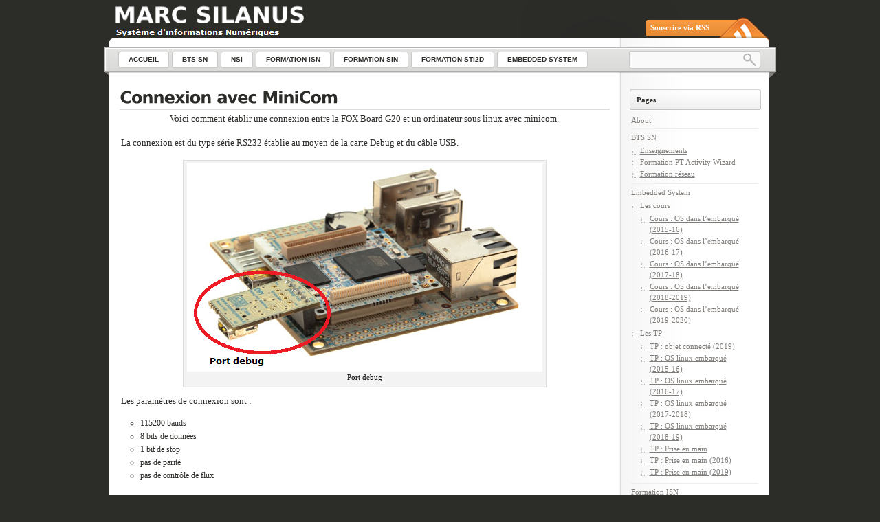

--- FILE ---
content_type: text/html; charset=UTF-8
request_url: http://silanus.fr/sin/?page_id=26
body_size: 6909
content:
<!DOCTYPE html PUBLIC "-//W3C//DTD XHTML 1.0 Transitional//EN"
    "http://www.w3.org/TR/xhtml1/DTD/xhtml1-transitional.dtd">

<html xmlns="http://www.w3.org/1999/xhtml" lang="fr-FR">

<head profile="http://gmpg.org/xfn/11">
<meta http-equiv="Content-Type" content="text/html; charset=UTF-8" />
<title>Connexion avec MiniCom &laquo; Marc Silanus</title>
<link rel="shortcut icon" href="http://silanus.fr/sin/wp-content/themes/lightword/favicon.ico" />
<link rel="pingback" href="http://silanus.fr/sin/xmlrpc.php" />


<link rel='dns-prefetch' href='//s.w.org' />
<link rel="alternate" type="application/rss+xml" title="Marc Silanus &raquo; Flux" href="http://silanus.fr/sin/?feed=rss2" />
<link rel="alternate" type="application/rss+xml" title="Marc Silanus &raquo; Flux des commentaires" href="http://silanus.fr/sin/?feed=comments-rss2" />
<link rel="alternate" type="application/rss+xml" title="Marc Silanus &raquo; Connexion avec MiniCom Flux des commentaires" href="http://silanus.fr/sin/?feed=rss2&#038;page_id=26" />
		<script type="text/javascript">
			window._wpemojiSettings = {"baseUrl":"https:\/\/s.w.org\/images\/core\/emoji\/11.2.0\/72x72\/","ext":".png","svgUrl":"https:\/\/s.w.org\/images\/core\/emoji\/11.2.0\/svg\/","svgExt":".svg","source":{"concatemoji":"http:\/\/silanus.fr\/sin\/wp-includes\/js\/wp-emoji-release.min.js?ver=5.1.21"}};
			!function(e,a,t){var n,r,o,i=a.createElement("canvas"),p=i.getContext&&i.getContext("2d");function s(e,t){var a=String.fromCharCode;p.clearRect(0,0,i.width,i.height),p.fillText(a.apply(this,e),0,0);e=i.toDataURL();return p.clearRect(0,0,i.width,i.height),p.fillText(a.apply(this,t),0,0),e===i.toDataURL()}function c(e){var t=a.createElement("script");t.src=e,t.defer=t.type="text/javascript",a.getElementsByTagName("head")[0].appendChild(t)}for(o=Array("flag","emoji"),t.supports={everything:!0,everythingExceptFlag:!0},r=0;r<o.length;r++)t.supports[o[r]]=function(e){if(!p||!p.fillText)return!1;switch(p.textBaseline="top",p.font="600 32px Arial",e){case"flag":return s([55356,56826,55356,56819],[55356,56826,8203,55356,56819])?!1:!s([55356,57332,56128,56423,56128,56418,56128,56421,56128,56430,56128,56423,56128,56447],[55356,57332,8203,56128,56423,8203,56128,56418,8203,56128,56421,8203,56128,56430,8203,56128,56423,8203,56128,56447]);case"emoji":return!s([55358,56760,9792,65039],[55358,56760,8203,9792,65039])}return!1}(o[r]),t.supports.everything=t.supports.everything&&t.supports[o[r]],"flag"!==o[r]&&(t.supports.everythingExceptFlag=t.supports.everythingExceptFlag&&t.supports[o[r]]);t.supports.everythingExceptFlag=t.supports.everythingExceptFlag&&!t.supports.flag,t.DOMReady=!1,t.readyCallback=function(){t.DOMReady=!0},t.supports.everything||(n=function(){t.readyCallback()},a.addEventListener?(a.addEventListener("DOMContentLoaded",n,!1),e.addEventListener("load",n,!1)):(e.attachEvent("onload",n),a.attachEvent("onreadystatechange",function(){"complete"===a.readyState&&t.readyCallback()})),(n=t.source||{}).concatemoji?c(n.concatemoji):n.wpemoji&&n.twemoji&&(c(n.twemoji),c(n.wpemoji)))}(window,document,window._wpemojiSettings);
		</script>
		<style type="text/css">
img.wp-smiley,
img.emoji {
	display: inline !important;
	border: none !important;
	box-shadow: none !important;
	height: 1em !important;
	width: 1em !important;
	margin: 0 .07em !important;
	vertical-align: -0.1em !important;
	background: none !important;
	padding: 0 !important;
}
</style>
	<link rel='stylesheet' id='lightword_stylesheet-css'  href='http://silanus.fr/sin/wp-content/themes/lightword/style.css' type='text/css' media='all' />
<link rel='stylesheet' id='lightword_stylesheet_wider-css'  href='http://silanus.fr/sin/wp-content/themes/lightword/wider.css' type='text/css' media='all' />
<link rel='stylesheet' id='wp-block-library-css'  href='http://silanus.fr/sin/wp-includes/css/dist/block-library/style.min.css?ver=5.1.21' type='text/css' media='all' />
<script type='text/javascript' src='http://silanus.fr/sin/wp-includes/js/jquery/jquery.js?ver=1.12.4'></script>
<script type='text/javascript' src='http://silanus.fr/sin/wp-includes/js/jquery/jquery-migrate.min.js?ver=1.4.1'></script>
<link rel='https://api.w.org/' href='http://silanus.fr/sin/index.php?rest_route=/' />
<link rel="EditURI" type="application/rsd+xml" title="RSD" href="http://silanus.fr/sin/xmlrpc.php?rsd" />
<link rel="wlwmanifest" type="application/wlwmanifest+xml" href="http://silanus.fr/sin/wp-includes/wlwmanifest.xml" /> 
<link rel="canonical" href="http://silanus.fr/sin/?page_id=26" />
<link rel='shortlink' href='http://silanus.fr/sin/?p=26' />
<link rel="alternate" type="application/json+oembed" href="http://silanus.fr/sin/index.php?rest_route=%2Foembed%2F1.0%2Fembed&#038;url=http%3A%2F%2Fsilanus.fr%2Fsin%2F%3Fpage_id%3D26" />
<link rel="alternate" type="text/xml+oembed" href="http://silanus.fr/sin/index.php?rest_route=%2Foembed%2F1.0%2Fembed&#038;url=http%3A%2F%2Fsilanus.fr%2Fsin%2F%3Fpage_id%3D26&#038;format=xml" />
<style type="text/css">
#content-body,x:-moz-any-link{float:left;margin-right:28px;}#content-body, x:-moz-any-link, x:default{float:none;margin-right:25px;} 
</style>

<script src="http://silanus.fr/sin/wp-content/themes/lightword/js/cufon-yui.js" type="text/javascript"></script>
<script src="http://silanus.fr/sin/wp-content/themes/lightword/js/vera_extra.font.js" type="text/javascript"></script>
<script type="text/javascript">/*<![CDATA[*/Cufon.replace(['h1','h2','h3#reply-title'], { fontFamily: 'Vera' });/*]]>*/</script>
<!--[if IE 6]><style type="text/css">#header{background-image: none; filter:progid:DXImageTransform.Microsoft.AlphaImageLoader(src='http://silanus.fr/sin/wp-content/themes/lightword/images/wider/content_top.png',sizingMethod='scale'); }#footer{background:transparent url(http://silanus.fr/sin/wp-content/themes/lightword/images/wider/content_bottom.gif) no-repeat;height:8px;}.comm_date{background-image: none; filter:progid:DXImageTransform.Microsoft.AlphaImageLoader(src='http://silanus.fr/sin/wp-content/themes/lightword/images/date_comm_box.png',sizingMethod='scale'); }</style><![endif]-->
		<style type="text/css">.recentcomments a{display:inline !important;padding:0 !important;margin:0 !important;}</style>
		</head>

<body class="page-template-default page page-id-26 page-child parent-pageid-46">
<div id="wrapper">

<a name="top" title="Marc Silanus" href="http://silanus.fr/sin"><span id="top" style="background:url('http://silanus.fr/sin/wp-content/uploads/2010/12/header_perso.png') no-repeat;height:56px;width:800px"><strong>Marc Silanus</strong></span></a>

<div id="header">
<a id="rss-feed" title="Se syndiquer au site avec RSS" href="http://silanus.fr/sin/?feed=rss2">Souscrire via RSS</a>

<div id="top_bar">
<div class="center_menu">
<ul id="front_menu" >
    <li><a class="" title="Accueil" href="http://silanus.fr/sin"><span>Accueil</span></a></li>
<li id="menu-item-562" class="menu-item menu-item-type-post_type menu-item-object-page menu-item-has-children menu-item-562"><a href="http://silanus.fr/sin/?page_id=550"><span>BTS SN</span></a>
<ul class="sub-menu">
	<li id="menu-item-563" class="menu-item menu-item-type-post_type menu-item-object-page menu-item-563"><a href="http://silanus.fr/sin/?page_id=524"><span>Enseignements</span></a></li>
	<li id="menu-item-564" class="menu-item menu-item-type-post_type menu-item-object-page menu-item-564"><a href="http://silanus.fr/sin/?page_id=542"><span>Formation réseau</span></a></li>
	<li id="menu-item-942" class="menu-item menu-item-type-post_type menu-item-object-page menu-item-942"><a href="http://silanus.fr/sin/?page_id=938"><span>Formation PT Activity Wizard</span></a></li>
</ul>
</li>
<li id="menu-item-1257" class="menu-item menu-item-type-post_type menu-item-object-page menu-item-has-children menu-item-1257"><a href="http://silanus.fr/sin/?page_id=1249"><span>NSI</span></a>
<ul class="sub-menu">
	<li id="menu-item-1262" class="menu-item menu-item-type-post_type menu-item-object-page menu-item-1262"><a href="http://silanus.fr/sin/?page_id=1231"><span>Les bases de l&rsquo;informatique</span></a></li>
	<li id="menu-item-1266" class="menu-item menu-item-type-post_type menu-item-object-page menu-item-1266"><a href="http://silanus.fr/sin/?page_id=1263"><span>Le Web</span></a></li>
	<li id="menu-item-1282" class="menu-item menu-item-type-post_type menu-item-object-page menu-item-1282"><a href="http://silanus.fr/sin/?page_id=1279"><span>Représentation des données</span></a></li>
	<li id="menu-item-1341" class="menu-item menu-item-type-post_type menu-item-object-page menu-item-1341"><a href="http://silanus.fr/sin/?page_id=1336"><span>Algorithmique</span></a></li>
	<li id="menu-item-1340" class="menu-item menu-item-type-post_type menu-item-object-page menu-item-1340"><a href="http://silanus.fr/sin/?page_id=611"><span>Architectures matérielles et systèmes d’exploitation</span></a></li>
	<li id="menu-item-1367" class="menu-item menu-item-type-post_type menu-item-object-page menu-item-1367"><a href="http://silanus.fr/sin/?page_id=1365"><span>Les bases de données</span></a></li>
</ul>
</li>
<li id="menu-item-565" class="menu-item menu-item-type-post_type menu-item-object-page menu-item-has-children menu-item-565"><a href="http://silanus.fr/sin/?page_id=302"><span>Formation ISN</span></a>
<ul class="sub-menu">
	<li id="menu-item-566" class="menu-item menu-item-type-post_type menu-item-object-page menu-item-566"><a href="http://silanus.fr/sin/?page_id=434"><span>Architecture des machines</span></a></li>
	<li id="menu-item-567" class="menu-item menu-item-type-post_type menu-item-object-page menu-item-567"><a href="http://silanus.fr/sin/?page_id=309"><span>Initiation aux réseaux</span></a></li>
	<li id="menu-item-568" class="menu-item menu-item-type-post_type menu-item-object-page menu-item-568"><a href="http://silanus.fr/sin/?page_id=416"><span>Mise en oeuvre réseau</span></a></li>
	<li id="menu-item-569" class="menu-item menu-item-type-post_type menu-item-object-page menu-item-569"><a href="http://silanus.fr/sin/?page_id=317"><span>Pédagogie de projet</span></a></li>
	<li id="menu-item-570" class="menu-item menu-item-type-post_type menu-item-object-page menu-item-570"><a href="http://silanus.fr/sin/?page_id=393"><span>Pédagogie de projet V2</span></a></li>
	<li id="menu-item-571" class="menu-item menu-item-type-post_type menu-item-object-page menu-item-571"><a href="http://silanus.fr/sin/?page_id=383"><span>Projet terminal d&rsquo;évaluation</span></a></li>
	<li id="menu-item-572" class="menu-item menu-item-type-post_type menu-item-object-page menu-item-572"><a href="http://silanus.fr/sin/?page_id=349"><span>Robotique</span></a></li>
	<li id="menu-item-573" class="menu-item menu-item-type-post_type menu-item-object-page menu-item-573"><a href="http://silanus.fr/sin/?page_id=364"><span>Simulateur Azolla</span></a></li>
	<li id="menu-item-574" class="menu-item menu-item-type-post_type menu-item-object-page menu-item-574"><a href="http://silanus.fr/sin/?page_id=402"><span>Système d&rsquo;exploitation</span></a></li>
</ul>
</li>
<li id="menu-item-575" class="menu-item menu-item-type-post_type menu-item-object-page menu-item-has-children menu-item-575"><a href="http://silanus.fr/sin/?page_id=328"><span>Formation SIN</span></a>
<ul class="sub-menu">
	<li id="menu-item-576" class="menu-item menu-item-type-post_type menu-item-object-page menu-item-576"><a href="http://silanus.fr/sin/?page_id=341"><span>Foxboard G20</span></a></li>
	<li id="menu-item-577" class="menu-item menu-item-type-post_type menu-item-object-page menu-item-577"><a href="http://silanus.fr/sin/?page_id=331"><span>Introduction à Linux</span></a></li>
	<li id="menu-item-578" class="menu-item menu-item-type-post_type menu-item-object-page menu-item-578"><a href="http://silanus.fr/sin/?page_id=339"><span>Programmation web</span></a></li>
	<li id="menu-item-579" class="menu-item menu-item-type-post_type menu-item-object-page menu-item-579"><a href="http://silanus.fr/sin/?page_id=337"><span>Terminal linux et programmation</span></a></li>
</ul>
</li>
<li id="menu-item-580" class="menu-item menu-item-type-post_type menu-item-object-page menu-item-has-children menu-item-580"><a href="http://silanus.fr/sin/?page_id=271"><span>Formation STI2D</span></a>
<ul class="sub-menu">
	<li id="menu-item-581" class="menu-item menu-item-type-post_type menu-item-object-page menu-item-581"><a href="http://silanus.fr/sin/?page_id=273"><span>ET22A</span></a></li>
	<li id="menu-item-582" class="menu-item menu-item-type-post_type menu-item-object-page menu-item-582"><a href="http://silanus.fr/sin/?page_id=275"><span>ET22B</span></a></li>
	<li id="menu-item-583" class="menu-item menu-item-type-post_type menu-item-object-page menu-item-583"><a href="http://silanus.fr/sin/?page_id=282"><span>ET22C</span></a></li>
	<li id="menu-item-584" class="menu-item menu-item-type-post_type menu-item-object-page menu-item-584"><a href="http://silanus.fr/sin/?page_id=287"><span>ET22D</span></a></li>
</ul>
</li>
<li id="menu-item-635" class="menu-item menu-item-type-post_type menu-item-object-page menu-item-has-children menu-item-635"><a href="http://silanus.fr/sin/?page_id=634"><span>Embedded System</span></a>
<ul class="sub-menu">
	<li id="menu-item-977" class="menu-item menu-item-type-post_type menu-item-object-page menu-item-977"><a href="http://silanus.fr/sin/?page_id=972"><span>Les cours</span></a></li>
	<li id="menu-item-976" class="menu-item menu-item-type-post_type menu-item-object-page menu-item-976"><a href="http://silanus.fr/sin/?page_id=974"><span>Les TP</span></a></li>
</ul>
</li></ul>
</div>
<form method="get" id="searchform" action="http://silanus.fr/sin"> <input type="text" value="" name="s" id="s" /> <input type="submit" id="go" value="" alt="Recherche" title="Recherche" /></form>
</div>

</div>
<div id="content"><div id="content-body">
<div class="post-26 page type-page status-publish hentry" id="post-26">
<h2><a title="Connexion avec MiniCom" href="http://silanus.fr/sin/?page_id=26" rel="bookmark">Connexion avec MiniCom</a></h2>

<p style="text-align: center;">Voici comment établir une connexion entre la FOX Board G20 et un ordinateur sous linux avec minicom.</p>
<p>La connexion est du type série RS232 établie au moyen de la carte Debug et du câble USB.</p>
<div id="attachment_12" style="width: 527px" class="wp-caption aligncenter"><a href="http://silanus.fr/sin/wp-content/uploads/2010/12/debug.png"><img aria-describedby="caption-attachment-12" class="size-full wp-image-12" title="debug" src="http://silanus.fr/sin/wp-content/uploads/2010/12/debug.png" alt="Port debug" width="517" height="303" srcset="http://silanus.fr/sin/wp-content/uploads/2010/12/debug.png 517w, http://silanus.fr/sin/wp-content/uploads/2010/12/debug-300x175.png 300w" sizes="(max-width: 517px) 100vw, 517px" /></a><p id="caption-attachment-12" class="wp-caption-text">Port debug</p></div>
<p>Les paramètres de connexion sont :</p>
<ul>
<li>115200 bauds</li>
<li>8 bits de données</li>
<li>1 bit de stop</li>
<li>pas de parité</li>
<li>pas de contrôle de flux</li>
</ul>
<p style="text-align: center;"><a title="tutoriel minicom" href="http://silanus.fr/sin/wp-content/uploads/2010/12/tutoMinicom.htm" target="_blank">Tutoriel</a></p>
<p style="text-align: center;"><object classid="clsid:d27cdb6e-ae6d-11cf-96b8-444553540000" width="600" height="400" codebase="http://download.macromedia.com/pub/shockwave/cabs/flash/swflash.cab#version=6,0,40,0"><param name="quality" value="autohigh" /><param name="src" value="http://silanus.fr/sin/wp-content/uploads/2010/12/tutoMinicom.swf" /><embed type="application/x-shockwave-flash" width="600" height="400" src="http://silanus.fr/sin/wp-content/uploads/2010/12/tutoMinicom.swf" quality="autohigh"></embed></object></p>

</div>
</div>
<div class="content-sidebar">


<h3>Pages</h3>
<ul>
<li class="page_item page-item-2"><a href="http://silanus.fr/sin/?page_id=2">About</a></li>
<li class="page_item page-item-550 page_item_has_children"><a href="http://silanus.fr/sin/?page_id=550">BTS SN</a>
<ul class='children'>
	<li class="page_item page-item-524"><a href="http://silanus.fr/sin/?page_id=524">Enseignements</a></li>
	<li class="page_item page-item-938"><a href="http://silanus.fr/sin/?page_id=938">Formation PT Activity Wizard</a></li>
	<li class="page_item page-item-542"><a href="http://silanus.fr/sin/?page_id=542">Formation réseau</a></li>
</ul>
</li>
<li class="page_item page-item-634 page_item_has_children"><a href="http://silanus.fr/sin/?page_id=634">Embedded System</a>
<ul class='children'>
	<li class="page_item page-item-972 page_item_has_children"><a href="http://silanus.fr/sin/?page_id=972">Les cours</a>
	<ul class='children'>
		<li class="page_item page-item-656"><a href="http://silanus.fr/sin/?page_id=656">Cours : OS dans l&#8217;embarqué (2015-16)</a></li>
		<li class="page_item page-item-431"><a href="http://silanus.fr/sin/?page_id=431">Cours : OS dans l&#8217;embarqué (2016-17)</a></li>
		<li class="page_item page-item-968"><a href="http://silanus.fr/sin/?page_id=968">Cours : OS dans l&#8217;embarqué (2017-18)</a></li>
		<li class="page_item page-item-1286"><a href="http://silanus.fr/sin/?page_id=1286">Cours : OS dans l&#8217;embarqué (2018-2019)</a></li>
		<li class="page_item page-item-1291"><a href="http://silanus.fr/sin/?page_id=1291">Cours : OS dans l&#8217;embarqué (2019-2020)</a></li>
	</ul>
</li>
	<li class="page_item page-item-974 page_item_has_children"><a href="http://silanus.fr/sin/?page_id=974">Les TP</a>
	<ul class='children'>
		<li class="page_item page-item-1319"><a href="http://silanus.fr/sin/?page_id=1319">TP : objet connecté (2019)</a></li>
		<li class="page_item page-item-644"><a href="http://silanus.fr/sin/?page_id=644">TP : OS linux embarqué (2015-16)</a></li>
		<li class="page_item page-item-831"><a href="http://silanus.fr/sin/?page_id=831">TP : OS linux embarqué (2016-17)</a></li>
		<li class="page_item page-item-1221"><a href="http://silanus.fr/sin/?page_id=1221">TP : OS linux embarqué (2017-2018)</a></li>
		<li class="page_item page-item-1304"><a href="http://silanus.fr/sin/?page_id=1304">TP : OS linux embarqué (2018-19)</a></li>
		<li class="page_item page-item-642"><a href="http://silanus.fr/sin/?page_id=642">TP : Prise en main</a></li>
		<li class="page_item page-item-961"><a href="http://silanus.fr/sin/?page_id=961">TP : Prise en main (2016)</a></li>
		<li class="page_item page-item-1311"><a href="http://silanus.fr/sin/?page_id=1311">TP : Prise en main (2019)</a></li>
	</ul>
</li>
</ul>
</li>
<li class="page_item page-item-302 page_item_has_children"><a href="http://silanus.fr/sin/?page_id=302">Formation ISN</a>
<ul class='children'>
	<li class="page_item page-item-434"><a href="http://silanus.fr/sin/?page_id=434">Architecture des machines</a></li>
	<li class="page_item page-item-309"><a href="http://silanus.fr/sin/?page_id=309">Initiation aux réseaux</a></li>
	<li class="page_item page-item-416"><a href="http://silanus.fr/sin/?page_id=416">Mise en oeuvre réseau</a></li>
	<li class="page_item page-item-317"><a href="http://silanus.fr/sin/?page_id=317">Pédagogie de projet</a></li>
	<li class="page_item page-item-393"><a href="http://silanus.fr/sin/?page_id=393">Pédagogie de projet V2</a></li>
	<li class="page_item page-item-383"><a href="http://silanus.fr/sin/?page_id=383">Projet terminal d&rsquo;évaluation</a></li>
	<li class="page_item page-item-349 page_item_has_children"><a href="http://silanus.fr/sin/?page_id=349">Robotique</a>
	<ul class='children'>
		<li class="page_item page-item-364"><a href="http://silanus.fr/sin/?page_id=364">Simulateur Azolla</a></li>
	</ul>
</li>
	<li class="page_item page-item-402"><a href="http://silanus.fr/sin/?page_id=402">Système d&rsquo;exploitation</a></li>
</ul>
</li>
<li class="page_item page-item-328 page_item_has_children"><a href="http://silanus.fr/sin/?page_id=328">Formation SIN</a>
<ul class='children'>
	<li class="page_item page-item-341"><a href="http://silanus.fr/sin/?page_id=341">Foxboard G20</a></li>
	<li class="page_item page-item-331"><a href="http://silanus.fr/sin/?page_id=331">Introduction à Linux</a></li>
	<li class="page_item page-item-339"><a href="http://silanus.fr/sin/?page_id=339">Programmation web</a></li>
	<li class="page_item page-item-337"><a href="http://silanus.fr/sin/?page_id=337">Terminal linux et programmation</a></li>
</ul>
</li>
<li class="page_item page-item-271 page_item_has_children"><a href="http://silanus.fr/sin/?page_id=271">Formation STI2D</a>
<ul class='children'>
	<li class="page_item page-item-273"><a href="http://silanus.fr/sin/?page_id=273">ET22A</a></li>
	<li class="page_item page-item-275"><a href="http://silanus.fr/sin/?page_id=275">ET22B</a></li>
	<li class="page_item page-item-282"><a href="http://silanus.fr/sin/?page_id=282">ET22C</a></li>
	<li class="page_item page-item-287"><a href="http://silanus.fr/sin/?page_id=287">ET22D</a></li>
</ul>
</li>
<li class="page_item page-item-9 page_item_has_children current_page_ancestor"><a href="http://silanus.fr/sin/?page_id=9">Fox board g20</a>
<ul class='children'>
	<li class="page_item page-item-46 page_item_has_children current_page_ancestor current_page_parent"><a href="http://silanus.fr/sin/?page_id=46">Connexions</a>
	<ul class='children'>
		<li class="page_item page-item-15"><a href="http://silanus.fr/sin/?page_id=15">Branchements</a></li>
		<li class="page_item page-item-26 current_page_item"><a href="http://silanus.fr/sin/?page_id=26" aria-current="page">Connexion avec MiniCom</a></li>
		<li class="page_item page-item-38"><a href="http://silanus.fr/sin/?page_id=38">Connexion avec HyperTerminal</a></li>
		<li class="page_item page-item-43"><a href="http://silanus.fr/sin/?page_id=43">Trouver l&rsquo;IP avec ipscan</a></li>
		<li class="page_item page-item-56"><a href="http://silanus.fr/sin/?page_id=56">Connexion ssh sous linux</a></li>
		<li class="page_item page-item-66"><a href="http://silanus.fr/sin/?page_id=66">Connexion ssh sous Windows</a></li>
		<li class="page_item page-item-72"><a href="http://silanus.fr/sin/?page_id=72">Connexion au site web embarqué</a></li>
		<li class="page_item page-item-79"><a href="http://silanus.fr/sin/?page_id=79">Transfert de fichiers</a></li>
		<li class="page_item page-item-186"><a href="http://silanus.fr/sin/?page_id=186">Connecter une clé USB</a></li>
	</ul>
</li>
	<li class="page_item page-item-84 page_item_has_children"><a href="http://silanus.fr/sin/?page_id=84">Le serveur web embarqué</a>
	<ul class='children'>
		<li class="page_item page-item-87"><a href="http://silanus.fr/sin/?page_id=87">Pages html</a></li>
		<li class="page_item page-item-91"><a href="http://silanus.fr/sin/?page_id=91">Pages PHP</a></li>
		<li class="page_item page-item-94"><a href="http://silanus.fr/sin/?page_id=94">Gestion des bases de données</a></li>
		<li class="page_item page-item-101"><a href="http://silanus.fr/sin/?page_id=101">Couple php/sqlite</a></li>
	</ul>
</li>
	<li class="page_item page-item-262"><a href="http://silanus.fr/sin/?page_id=262">Projet : Contrôle Domotique</a></li>
	<li class="page_item page-item-246"><a href="http://silanus.fr/sin/?page_id=246">Réglage de la date et de l’heure</a></li>
	<li class="page_item page-item-256"><a href="http://silanus.fr/sin/?page_id=256">Utilisez les ports GPIO</a></li>
	<li class="page_item page-item-107 page_item_has_children"><a href="http://silanus.fr/sin/?page_id=107">Programmation</a>
	<ul class='children'>
		<li class="page_item page-item-111"><a href="http://silanus.fr/sin/?page_id=111">C/C++</a></li>
		<li class="page_item page-item-122"><a href="http://silanus.fr/sin/?page_id=122">Python</a></li>
	</ul>
</li>
	<li class="page_item page-item-135 page_item_has_children"><a href="http://silanus.fr/sin/?page_id=135">Les ports séries asynchrones</a>
	<ul class='children'>
		<li class="page_item page-item-140"><a href="http://silanus.fr/sin/?page_id=140">En ligne de commande (shell)</a></li>
		<li class="page_item page-item-146"><a href="http://silanus.fr/sin/?page_id=146">En C</a></li>
		<li class="page_item page-item-160"><a href="http://silanus.fr/sin/?page_id=160">En Python</a></li>
		<li class="page_item page-item-172"><a href="http://silanus.fr/sin/?page_id=172">En php</a></li>
	</ul>
</li>
</ul>
</li>
<li class="page_item page-item-1249 page_item_has_children"><a href="http://silanus.fr/sin/?page_id=1249">NSI</a>
<ul class='children'>
	<li class="page_item page-item-1336"><a href="http://silanus.fr/sin/?page_id=1336">Algorithmique</a></li>
	<li class="page_item page-item-611"><a href="http://silanus.fr/sin/?page_id=611">Architectures matérielles et systèmes d’exploitation</a></li>
	<li class="page_item page-item-1263"><a href="http://silanus.fr/sin/?page_id=1263">Le Web</a></li>
	<li class="page_item page-item-1365"><a href="http://silanus.fr/sin/?page_id=1365">Les bases de données</a></li>
	<li class="page_item page-item-1231"><a href="http://silanus.fr/sin/?page_id=1231">Les bases de l&rsquo;informatique</a></li>
	<li class="page_item page-item-1279"><a href="http://silanus.fr/sin/?page_id=1279">Représentation des données</a></li>
</ul>
</li>
<li class="page_item page-item-214 page_item_has_children"><a href="http://silanus.fr/sin/?page_id=214">Réseau</a>
<ul class='children'>
	<li class="page_item page-item-224"><a href="http://silanus.fr/sin/?page_id=224">Packet Tracer</a></li>
	<li class="page_item page-item-241"><a href="http://silanus.fr/sin/?page_id=241">Formation enseignants</a></li>
</ul>
</li>
<li class="page_item page-item-193 page_item_has_children"><a href="http://silanus.fr/sin/?page_id=193">Virtualisation</a>
<ul class='children'>
	<li class="page_item page-item-201"><a href="http://silanus.fr/sin/?page_id=201">VMware Workstation.</a></li>
</ul>
</li>
</ul>

<h3>Catégories</h3>
<ul>	
	<li class="cat-item cat-item-24"><a href="http://silanus.fr/sin/?cat=24" >Arduino</a>
</li>
	<li class="cat-item cat-item-27"><a href="http://silanus.fr/sin/?cat=27" >Azolla</a>
</li>
	<li class="cat-item cat-item-28"><a href="http://silanus.fr/sin/?cat=28" >C/C++</a>
</li>
	<li class="cat-item cat-item-42"><a href="http://silanus.fr/sin/?cat=42" >Cayenne</a>
</li>
	<li class="cat-item cat-item-34"><a href="http://silanus.fr/sin/?cat=34" >Cisco</a>
</li>
	<li class="cat-item cat-item-48"><a href="http://silanus.fr/sin/?cat=48" >CSS</a>
</li>
	<li class="cat-item cat-item-1"><a href="http://silanus.fr/sin/?cat=1" >Divers</a>
</li>
	<li class="cat-item cat-item-36"><a href="http://silanus.fr/sin/?cat=36" >Electronique</a>
</li>
	<li class="cat-item cat-item-47"><a href="http://silanus.fr/sin/?cat=47" >HTML</a>
</li>
	<li class="cat-item cat-item-51"><a href="http://silanus.fr/sin/?cat=51" >IA</a>
</li>
	<li class="cat-item cat-item-50"><a href="http://silanus.fr/sin/?cat=50" >Intelligence artificielle</a>
</li>
	<li class="cat-item cat-item-40"><a href="http://silanus.fr/sin/?cat=40" >IOT</a>
</li>
	<li class="cat-item cat-item-49"><a href="http://silanus.fr/sin/?cat=49" >JavaScript</a>
</li>
	<li class="cat-item cat-item-30"><a href="http://silanus.fr/sin/?cat=30" >Linux</a>
</li>
	<li class="cat-item cat-item-44"><a href="http://silanus.fr/sin/?cat=44" >LoRa</a>
</li>
	<li class="cat-item cat-item-26"><a href="http://silanus.fr/sin/?cat=26" >Lua</a>
</li>
	<li class="cat-item cat-item-43"><a href="http://silanus.fr/sin/?cat=43" >mqtt</a>
</li>
	<li class="cat-item cat-item-37"><a href="http://silanus.fr/sin/?cat=37" >MySQL</a>
</li>
	<li class="cat-item cat-item-39"><a href="http://silanus.fr/sin/?cat=39" >Node red</a>
</li>
	<li class="cat-item cat-item-46"><a href="http://silanus.fr/sin/?cat=46" >NSI</a>
</li>
	<li class="cat-item cat-item-31"><a href="http://silanus.fr/sin/?cat=31" >OS</a>
</li>
	<li class="cat-item cat-item-35"><a href="http://silanus.fr/sin/?cat=35" >Packet Tracer</a>
</li>
	<li class="cat-item cat-item-38"><a href="http://silanus.fr/sin/?cat=38" >PHP</a>
</li>
	<li class="cat-item cat-item-22"><a href="http://silanus.fr/sin/?cat=22" >Python</a>
</li>
	<li class="cat-item cat-item-45"><a href="http://silanus.fr/sin/?cat=45" >Qt</a>
</li>
	<li class="cat-item cat-item-32"><a href="http://silanus.fr/sin/?cat=32" >Raspberry Pi</a>
</li>
	<li class="cat-item cat-item-33"><a href="http://silanus.fr/sin/?cat=33" >Réseau</a>
</li>
	<li class="cat-item cat-item-29"><a href="http://silanus.fr/sin/?cat=29" >Robotique</a>
</li>
	<li class="cat-item cat-item-41"><a href="http://silanus.fr/sin/?cat=41" >The Things Network</a>
</li>
	<li class="cat-item cat-item-23"><a href="http://silanus.fr/sin/?cat=23" >Visual Studio C#</a>
</li>
</ul>

<h3>Liste de Liens</h3>
<ul>
<li><a href="http://www.acmesystems.it/" rel="me" title="Le fabricant de la foxboard g20" target="_blank">ACMESystems</a></li>
<li><a href="http://www.acmesystems.it/foxg20/doku.php" rel="me" title="Documentation officielle" target="_blank">Doc Fox Board G20</a></li>
<li><a href="http://www.lextronic.fr/P6389-platine-fox-board-g20.html" rel="me" title="Acheter chez Lextronic" target="_blank">Lextronic</a></li>
</ul>

<h3>Archive</h3>
<ul>
	<li><a href='http://silanus.fr/sin/?m=202505'>mai 2025</a></li>
	<li><a href='http://silanus.fr/sin/?m=202211'>novembre 2022</a></li>
	<li><a href='http://silanus.fr/sin/?m=202110'>octobre 2021</a></li>
	<li><a href='http://silanus.fr/sin/?m=202005'>mai 2020</a></li>
	<li><a href='http://silanus.fr/sin/?m=202002'>février 2020</a></li>
	<li><a href='http://silanus.fr/sin/?m=201911'>novembre 2019</a></li>
	<li><a href='http://silanus.fr/sin/?m=201807'>juillet 2018</a></li>
	<li><a href='http://silanus.fr/sin/?m=201804'>avril 2018</a></li>
	<li><a href='http://silanus.fr/sin/?m=201803'>mars 2018</a></li>
	<li><a href='http://silanus.fr/sin/?m=201802'>février 2018</a></li>
	<li><a href='http://silanus.fr/sin/?m=201706'>juin 2017</a></li>
	<li><a href='http://silanus.fr/sin/?m=201703'>mars 2017</a></li>
	<li><a href='http://silanus.fr/sin/?m=201702'>février 2017</a></li>
	<li><a href='http://silanus.fr/sin/?m=201701'>janvier 2017</a></li>
	<li><a href='http://silanus.fr/sin/?m=201604'>avril 2016</a></li>
	<li><a href='http://silanus.fr/sin/?m=201603'>mars 2016</a></li>
	<li><a href='http://silanus.fr/sin/?m=201512'>décembre 2015</a></li>
	<li><a href='http://silanus.fr/sin/?m=201410'>octobre 2014</a></li>
	<li><a href='http://silanus.fr/sin/?m=201401'>janvier 2014</a></li>
	<li><a href='http://silanus.fr/sin/?m=201311'>novembre 2013</a></li>
	<li><a href='http://silanus.fr/sin/?m=201305'>mai 2013</a></li>
	<li><a href='http://silanus.fr/sin/?m=201304'>avril 2013</a></li>
	<li><a href='http://silanus.fr/sin/?m=201303'>mars 2013</a></li>
	<li><a href='http://silanus.fr/sin/?m=201302'>février 2013</a></li>
	<li><a href='http://silanus.fr/sin/?m=201301'>janvier 2013</a></li>
	<li><a href='http://silanus.fr/sin/?m=201212'>décembre 2012</a></li>
	<li><a href='http://silanus.fr/sin/?m=201211'>novembre 2012</a></li>
	<li><a href='http://silanus.fr/sin/?m=201206'>juin 2012</a></li>
	<li><a href='http://silanus.fr/sin/?m=201203'>mars 2012</a></li>
	<li><a href='http://silanus.fr/sin/?m=201110'>octobre 2011</a></li>
	<li><a href='http://silanus.fr/sin/?m=201102'>février 2011</a></li>
	<li><a href='http://silanus.fr/sin/?m=201012'>décembre 2010</a></li>
</ul>

<h3>Meta</h3>
<ul>
<li><a href="http://silanus.fr/sin/wp-login.php">Connexion</a></li>
<li><a href="http://silanus.fr/sin/?feed=rss2" title="Se syndiquer au site avec RSS"><abbr title="Really Simple Syndication">RSS</abbr></a></li>
<li><a href="http://silanus.fr/sin/?feed=comments-rss2" title="Derniers commentaires aux articles au format RSS">Commentaires <abbr title="Really Simple Syndication">RSS</abbr></a></li>
</ul>

</div><div class="clear"></div>
</div>
<div id="footer">
<span class="text">
Copyright &copy; 2026 <a href="http://silanus.fr/sin">Marc Silanus</a> &middot; Powered by <a href="http://www.wordpress.org" title="WordPress" target="_blank">WordPress</a> <br/><a href="http://www.lightword-design.com/" target="_blank" title="Lightword Theme">Lightword Theme</a> translated by <a href="http://www.toute-la-finance.fr/" target="_blank">Toute la finance</a>, <a href="http://www.a-remuweb.com/" target="_blank">A remuweb</a> and <a href="http://www.mode-et-chaussures.fr/" target="_blank">Mode et Chaussures</a></em>
<a title="Aller en haut" class="top" href="#top">Aller en haut &uarr;</a>
</span>
</div>
<script type="text/javascript" src="http://silanus.fr/sin/wp-content/themes/lightword/js/menu.js"></script>
</div>

<script type="text/javascript">/* <![CDATA[ */ Cufon.now(); /* ]]> */ </script>
<script type="text/javascript" src="http://silanus.fr/sin/wp-content/themes/lightword/js/tabs.js"></script>
<script type="text/javascript">jQuery(document).ready(function(){jQuery('tabs').lightword_tabs({linkClass : 'tabs',containerClass : 'tab-content',linkSelectedClass : 'selected',containerSelectedClass : 'selected',onComplete : function(){}});});</script>
<script type='text/javascript' src='http://silanus.fr/sin/wp-includes/js/comment-reply.min.js?ver=5.1.21'></script>
<script type='text/javascript' src='http://silanus.fr/sin/wp-includes/js/wp-embed.min.js?ver=5.1.21'></script>
</body>
</html>